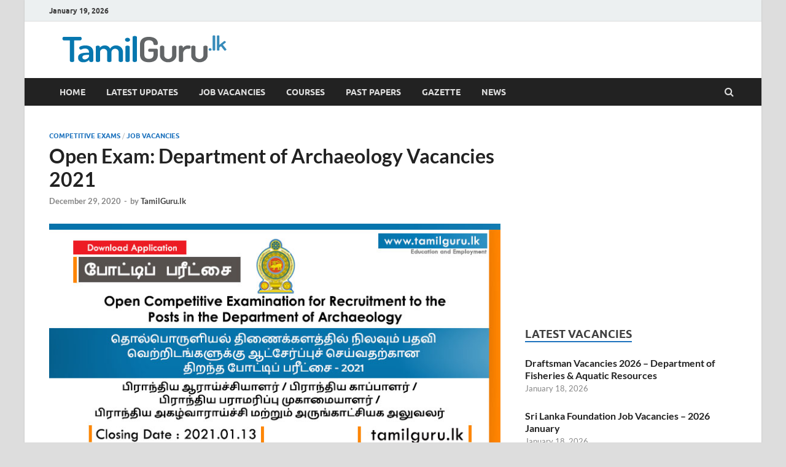

--- FILE ---
content_type: text/html; charset=utf-8
request_url: https://www.google.com/recaptcha/api2/aframe
body_size: 257
content:
<!DOCTYPE HTML><html><head><meta http-equiv="content-type" content="text/html; charset=UTF-8"></head><body><script nonce="tEJt2mUrWKEtDyvabXDHjA">/** Anti-fraud and anti-abuse applications only. See google.com/recaptcha */ try{var clients={'sodar':'https://pagead2.googlesyndication.com/pagead/sodar?'};window.addEventListener("message",function(a){try{if(a.source===window.parent){var b=JSON.parse(a.data);var c=clients[b['id']];if(c){var d=document.createElement('img');d.src=c+b['params']+'&rc='+(localStorage.getItem("rc::a")?sessionStorage.getItem("rc::b"):"");window.document.body.appendChild(d);sessionStorage.setItem("rc::e",parseInt(sessionStorage.getItem("rc::e")||0)+1);localStorage.setItem("rc::h",'1768806325352');}}}catch(b){}});window.parent.postMessage("_grecaptcha_ready", "*");}catch(b){}</script></body></html>